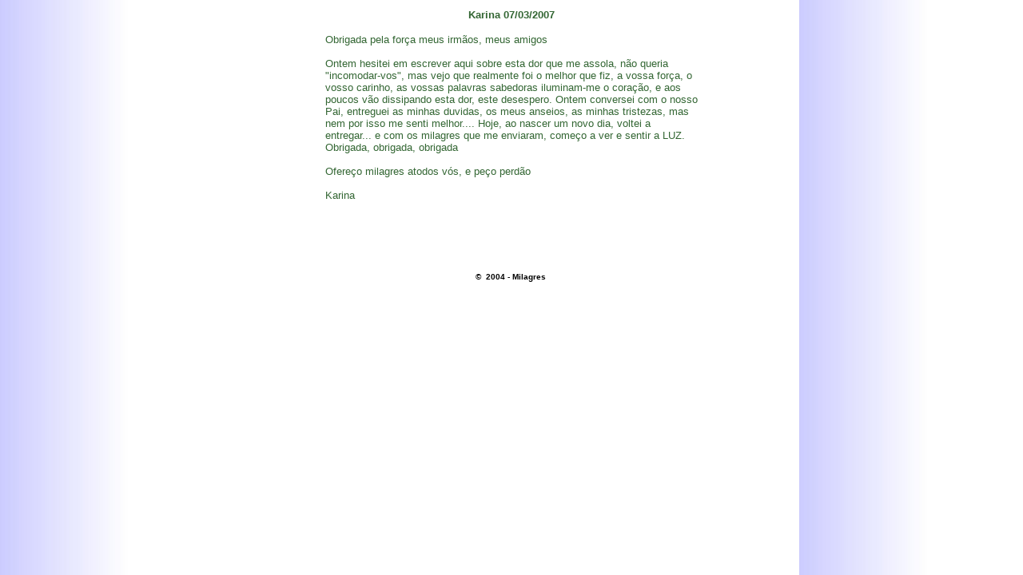

--- FILE ---
content_type: text/html
request_url: http://milagres.org/depoimentos/karina07_03_2007.htm
body_size: 2510
content:
<html>

<head>

<title>.: Milagres :.</title>

<meta http-equiv="Content-Type" content="text/html; charset=iso-8859-1"></head>

<body background="../imagens/background2.jpg">

<div align="center"> 

  <table width="472" border="0">

    <tr> 

      <td width="466"> 

        <div align="center"> 

          <p align="center"><font color="#000000" size="2" face="Verdana, Arial, Helvetica, sans-serif"><strong><font color="336633">Karina 
            07/03/2007</font></strong></font></p>

          <p align="left"><font color="#336633" size="2" face="Verdana, Arial, Helvetica, sans-serif">Obrigada 
            pela for&ccedil;a meus irm&atilde;os, meus amigos<br>
            <br>
            Ontem hesitei em escrever aqui sobre esta dor que me assola, n&atilde;o 
            queria &quot;incomodar-vos&quot;, mas vejo que realmente foi o melhor 
            que fiz, a vossa for&ccedil;a, o vosso carinho, as vossas palavras 
            sabedoras iluminam-me o cora&ccedil;&atilde;o, e aos poucos v&atilde;o 
            dissipando esta dor, este desespero. Ontem conversei com o nosso Pai, 
            entreguei as minhas duvidas, os meus anseios, as minhas tristezas, 
            mas nem por isso me senti melhor.... Hoje, ao nascer um novo dia, 
            voltei a entregar... e com os milagres que me enviaram, come&ccedil;o 
            a ver e sentir a LUZ. Obrigada, obrigada, obrigada <br>
            <br>
            Ofere&ccedil;o milagres atodos v&oacute;s, e pe&ccedil;o perd&atilde;o<br>
            <br>
            Karina</font></p>
          </div></td>

    </tr>

  </table>

  <p><font face="Verdana, Arial, Helvetica, sans-serif"> 

    <object classid="clsid:D27CDB6E-AE6D-11cf-96B8-444553540000" codebase="http://download.macromedia.com/pub/shockwave/cabs/flash/swflash.cab#version=5,0,0,0" width="100" height="20">

      <param name="BGCOLOR" value="">

      <param name="movie" value="botao_voltar.swf">

      <param name="quality" value="high">

      <param name="base" value=".">

      <embed src="botao_voltar.swf" base="."  quality="high" pluginspage="http://www.macromedia.com/shockwave/download/index.cgi?P1_Prod_Version=ShockwaveFlash" type="application/x-shockwave-flash" width="100" height="20" ></embed> 

    </object>

    </font></p>

  <p>&nbsp;</p>

  <div align="center"> 

    <pre><font color="#000000" size="1" face="Verdana, Arial"><strong>&copy;&nbsp; 2004 - Milagres </strong></FONT></pre>

  </div>

  <p>&nbsp;</p>

  </div>

</body>

</html>